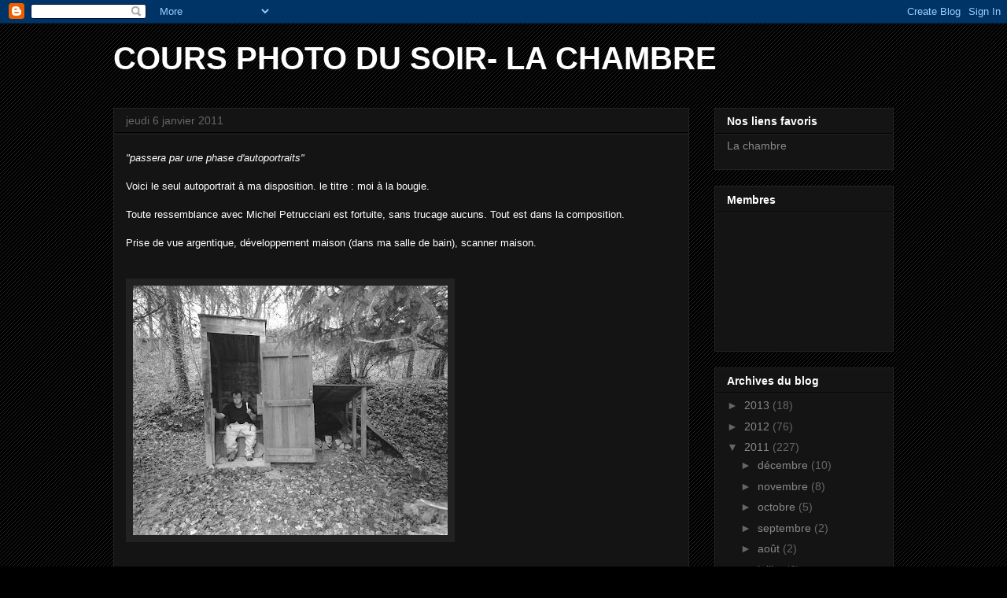

--- FILE ---
content_type: text/html; charset=UTF-8
request_url: http://cours.la-chambre.org/2011/01/passera-par-une-phase-dautoportraits.html
body_size: 16346
content:
<!DOCTYPE html>
<html class='v2' dir='ltr' xmlns='http://www.w3.org/1999/xhtml' xmlns:b='http://www.google.com/2005/gml/b' xmlns:data='http://www.google.com/2005/gml/data' xmlns:expr='http://www.google.com/2005/gml/expr'>
<head>
<link href='https://www.blogger.com/static/v1/widgets/335934321-css_bundle_v2.css' rel='stylesheet' type='text/css'/>
<meta content='IE=EmulateIE7' http-equiv='X-UA-Compatible'/>
<meta content='width=1100' name='viewport'/>
<meta content='text/html; charset=UTF-8' http-equiv='Content-Type'/>
<meta content='blogger' name='generator'/>
<link href='http://cours.la-chambre.org/favicon.ico' rel='icon' type='image/x-icon'/>
<link href='http://cours.la-chambre.org/2011/01/passera-par-une-phase-dautoportraits.html' rel='canonical'/>
<link rel="alternate" type="application/atom+xml" title="COURS PHOTO DU SOIR- LA CHAMBRE - Atom" href="http://cours.la-chambre.org/feeds/posts/default" />
<link rel="alternate" type="application/rss+xml" title="COURS PHOTO DU SOIR- LA CHAMBRE - RSS" href="http://cours.la-chambre.org/feeds/posts/default?alt=rss" />
<link rel="service.post" type="application/atom+xml" title="COURS PHOTO DU SOIR- LA CHAMBRE - Atom" href="https://www.blogger.com/feeds/4731173688872207075/posts/default" />

<link rel="alternate" type="application/atom+xml" title="COURS PHOTO DU SOIR- LA CHAMBRE - Atom" href="http://cours.la-chambre.org/feeds/4095005197792822410/comments/default" />
<!--Can't find substitution for tag [blog.ieCssRetrofitLinks]-->
<link href='https://blogger.googleusercontent.com/img/b/R29vZ2xl/AVvXsEhgPcGOGp4Rkid6Pszxq2ajmWYMZnlOpgQhlYprV1DxDrEh1ORpRd7OBtPza-c8gPmG06yf3LQs7KMDWHr1isERyNn5oOiPlT3PGfVKio_gGrk28clUvR0QDmpDYR-8NaZR5efeS0mPDMw/s400/autoportrait+%25C3%25A0+la+bougie.jpg' rel='image_src'/>
<meta content='http://cours.la-chambre.org/2011/01/passera-par-une-phase-dautoportraits.html' property='og:url'/>
<meta content='COURS PHOTO DU SOIR- LA CHAMBRE' property='og:title'/>
<meta content='&quot;passera par une phase d&#39;autoportraits&quot; Voici le seul autoportrait à ma disposition. le titre : moi à la bougie. Toute ressemblance avec Mic...' property='og:description'/>
<meta content='https://blogger.googleusercontent.com/img/b/R29vZ2xl/AVvXsEhgPcGOGp4Rkid6Pszxq2ajmWYMZnlOpgQhlYprV1DxDrEh1ORpRd7OBtPza-c8gPmG06yf3LQs7KMDWHr1isERyNn5oOiPlT3PGfVKio_gGrk28clUvR0QDmpDYR-8NaZR5efeS0mPDMw/w1200-h630-p-k-no-nu/autoportrait+%25C3%25A0+la+bougie.jpg' property='og:image'/>
<title>COURS PHOTO DU SOIR- LA CHAMBRE</title>
<style id='page-skin-1' type='text/css'><!--
/*
-----------------------------------------------
Blogger Template Style
Name:     Awesome Inc.
Designer: Tina Chen
URL:      tinachen.org
----------------------------------------------- */
/* Content
----------------------------------------------- */
body {
font: normal normal 13px 'Trebuchet MS', Trebuchet, sans-serif;;
color: #ffffff;
background: #000000 url(http://www.blogblog.com/1kt/awesomeinc/body_background_dark.png) repeat scroll top left;
}
html body .content-outer {
min-width: 0;
max-width: 100%;
width: 100%;
}
a:link {
text-decoration: none;
color: #888888;
}
a:visited {
text-decoration: none;
color: #444444;
}
a:hover {
text-decoration: underline;
color: #cccccc;
}
.body-fauxcolumn-outer .cap-top {
position: absolute;
z-index: 1;
height: 276px;
width: 100%;
background: transparent none repeat-x scroll top left;
_background-image: none;
}
/* Columns
----------------------------------------------- */
.content-inner {
padding: 0;
}
.header-inner .section {
margin: 0 16px;
}
.tabs-inner .section {
margin: 0 16px;
}
.main-inner {
padding-top: 30px;
}
.main-inner .column-center-inner,
.main-inner .column-left-inner,
.main-inner .column-right-inner {
padding: 0 5px;
}
*+html body .main-inner .column-center-inner {
margin-top: -30px;
}
#layout .main-inner .column-center-inner {
margin-top: 0;
}
/* Header
----------------------------------------------- */
.header-outer {
margin: 0 0 0 0;
background: transparent none repeat scroll 0 0;
}
.Header h1 {
font: normal bold 40px 'Trebuchet MS', Trebuchet, sans-serif;;
color: #ffffff;
text-shadow: 0 0 -1px #000000;
}
.Header h1 a {
color: #ffffff;
}
.Header .description {
font: normal normal 14px Arial, Tahoma, Helvetica, FreeSans, sans-serif;
color: #ffffff;
}
.header-inner .Header .titlewrapper,
.header-inner .Header .descriptionwrapper {
padding-left: 0;
padding-right: 0;
margin-bottom: 0;
}
.header-inner .Header .titlewrapper {
padding-top: 22px;
}
/* Tabs
----------------------------------------------- */
.tabs-outer {
overflow: hidden;
position: relative;
background: #141414 none repeat scroll 0 0;
}
#layout .tabs-outer {
overflow: visible;
}
.tabs-cap-top, .tabs-cap-bottom {
position: absolute;
width: 100%;
border-top: 1px solid #222222;
}
.tabs-cap-bottom {
bottom: 0;
}
.tabs-inner .widget li a {
display: inline-block;
margin: 0;
padding: .6em 1.5em;
font: normal bold 14px Arial, Tahoma, Helvetica, FreeSans, sans-serif;
color: #ffffff;
border-top: 1px solid #222222;
border-bottom: 1px solid #222222;
border-left: 1px solid #222222;
height: 16px;
line-height: 16px;
}
.tabs-inner .widget li:last-child a {
border-right: 1px solid #222222;
}
.tabs-inner .widget li.selected a, .tabs-inner .widget li a:hover {
background: #444444 none repeat-x scroll 0 -100px;
color: #ffffff;
}
/* Headings
----------------------------------------------- */
h2 {
font: normal bold 14px Arial, Tahoma, Helvetica, FreeSans, sans-serif;
color: #ffffff;
}
/* Widgets
----------------------------------------------- */
.main-inner .section {
margin: 0 27px;
padding: 0;
}
.main-inner .column-left-outer,
.main-inner .column-right-outer {
margin-top: 0;
}
#layout .main-inner .column-left-outer,
#layout .main-inner .column-right-outer {
margin-top: 0;
}
.main-inner .column-left-inner,
.main-inner .column-right-inner {
background: transparent none repeat 0 0;
-moz-box-shadow: 0 0 0 rgba(0, 0, 0, .2);
-webkit-box-shadow: 0 0 0 rgba(0, 0, 0, .2);
-goog-ms-box-shadow: 0 0 0 rgba(0, 0, 0, .2);
box-shadow: 0 0 0 rgba(0, 0, 0, .2);
-moz-border-radius: 0;
-webkit-border-radius: 0;
-goog-ms-border-radius: 0;
border-radius: 0;
}
#layout .main-inner .column-left-inner,
#layout .main-inner .column-right-inner {
margin-top: 0;
}
.sidebar .widget {
font: normal normal 14px Arial, Tahoma, Helvetica, FreeSans, sans-serif;
color: #ffffff;
}
.sidebar .widget a:link {
color: #888888;
}
.sidebar .widget a:visited {
color: #444444;
}
.sidebar .widget a:hover {
color: #cccccc;
}
.sidebar .widget h2 {
text-shadow: 0 0 -1px #000000;
}
.main-inner .widget {
background-color: #141414;
border: 1px solid #222222;
padding: 0 15px 15px;
margin: 20px -16px;
-moz-box-shadow: 0 0 0 rgba(0, 0, 0, .2);
-webkit-box-shadow: 0 0 0 rgba(0, 0, 0, .2);
-goog-ms-box-shadow: 0 0 0 rgba(0, 0, 0, .2);
box-shadow: 0 0 0 rgba(0, 0, 0, .2);
-moz-border-radius: 0;
-webkit-border-radius: 0;
-goog-ms-border-radius: 0;
border-radius: 0;
}
.main-inner .widget h2 {
margin: 0 -15px;
padding: .6em 15px .5em;
border-bottom: 1px solid #000000;
}
.footer-inner .widget h2 {
padding: 0 0 .4em;
border-bottom: 1px solid #000000;
}
.main-inner .widget h2 + div, .footer-inner .widget h2 + div {
border-top: 1px solid #222222;
padding-top: 8px;
}
.main-inner .widget .widget-content {
margin: 0 -15px;
padding: 7px 15px 0;
}
.main-inner .widget ul, .main-inner .widget #ArchiveList ul.flat {
margin: -8px -15px 0;
padding: 0;
list-style: none;
}
.main-inner .widget #ArchiveList {
margin: -8px 0 0;
}
.main-inner .widget ul li, .main-inner .widget #ArchiveList ul.flat li {
padding: .5em 15px;
text-indent: 0;
color: #666666;
border-top: 1px solid #222222;
border-bottom: 1px solid #000000;
}
.main-inner .widget #ArchiveList ul li {
padding-top: .25em;
padding-bottom: .25em;
}
.main-inner .widget ul li:first-child, .main-inner .widget #ArchiveList ul.flat li:first-child {
border-top: none;
}
.main-inner .widget ul li:last-child, .main-inner .widget #ArchiveList ul.flat li:last-child {
border-bottom: none;
}
.post-body {
position: relative;
}
.main-inner .widget .post-body ul {
padding: 0 2.5em;
margin: .5em 0;
list-style: disc;
}
.main-inner .widget .post-body ul li {
padding: 0.25em 0;
margin-bottom: .25em;
color: #ffffff;
border: none;
}
.footer-inner .widget ul {
padding: 0;
list-style: none;
}
.widget .zippy {
color: #666666;
}
/* Posts
----------------------------------------------- */
body .main-inner .Blog {
padding: 0;
margin-bottom: 1em;
background-color: transparent;
border: none;
-moz-box-shadow: 0 0 0 rgba(0, 0, 0, 0);
-webkit-box-shadow: 0 0 0 rgba(0, 0, 0, 0);
-goog-ms-box-shadow: 0 0 0 rgba(0, 0, 0, 0);
box-shadow: 0 0 0 rgba(0, 0, 0, 0);
}
.main-inner .section:last-child .Blog:last-child {
padding: 0;
margin-bottom: 1em;
}
.main-inner .widget h2.date-header {
margin: 0 -15px 1px;
padding: 0 0 0 0;
font: normal normal 14px Arial, Tahoma, Helvetica, FreeSans, sans-serif;
color: #666666;
background: transparent none no-repeat scroll top left;
border-top: 0 solid #222222;
border-bottom: 1px solid #000000;
-moz-border-radius-topleft: 0;
-moz-border-radius-topright: 0;
-webkit-border-top-left-radius: 0;
-webkit-border-top-right-radius: 0;
border-top-left-radius: 0;
border-top-right-radius: 0;
position: static;
bottom: 100%;
right: 15px;
text-shadow: 0 0 -1px #000000;
}
.main-inner .widget h2.date-header span {
font: normal normal 14px Arial, Tahoma, Helvetica, FreeSans, sans-serif;
display: block;
padding: .5em 15px;
border-left: 0 solid #222222;
border-right: 0 solid #222222;
}
.date-outer {
position: relative;
margin: 30px 0 20px;
padding: 0 15px;
background-color: #141414;
border: 1px solid #222222;
-moz-box-shadow: 0 0 0 rgba(0, 0, 0, .2);
-webkit-box-shadow: 0 0 0 rgba(0, 0, 0, .2);
-goog-ms-box-shadow: 0 0 0 rgba(0, 0, 0, .2);
box-shadow: 0 0 0 rgba(0, 0, 0, .2);
-moz-border-radius: 0;
-webkit-border-radius: 0;
-goog-ms-border-radius: 0;
border-radius: 0;
}
.date-outer:first-child {
margin-top: 0;
}
.date-outer:last-child {
margin-bottom: 20px;
-moz-border-radius-bottomleft: 0;
-moz-border-radius-bottomright: 0;
-webkit-border-bottom-left-radius: 0;
-webkit-border-bottom-right-radius: 0;
-goog-ms-border-bottom-left-radius: 0;
-goog-ms-border-bottom-right-radius: 0;
border-bottom-left-radius: 0;
border-bottom-right-radius: 0;
}
.date-posts {
margin: 0 -15px;
padding: 0 15px;
clear: both;
}
.post-outer, .inline-ad {
border-top: 1px solid #222222;
margin: 0 -15px;
padding: 15px 15px;
}
.post-outer {
padding-bottom: 10px;
}
.post-outer:first-child {
padding-top: 0;
border-top: none;
}
.post-outer:last-child, .inline-ad:last-child {
border-bottom: none;
}
.post-body {
position: relative;
}
.post-body img {
padding: 8px;
background: #222222;
border: 1px solid transparent;
-moz-box-shadow: 0 0 0 rgba(0, 0, 0, .2);
-webkit-box-shadow: 0 0 0 rgba(0, 0, 0, .2);
box-shadow: 0 0 0 rgba(0, 0, 0, .2);
-moz-border-radius: 0;
-webkit-border-radius: 0;
border-radius: 0;
}
h3.post-title, h4 {
font: normal bold 22px Arial, Tahoma, Helvetica, FreeSans, sans-serif;
color: #ffffff;
}
h3.post-title a {
font: normal bold 22px Arial, Tahoma, Helvetica, FreeSans, sans-serif;
color: #ffffff;
}
h3.post-title a:hover {
color: #cccccc;
text-decoration: underline;
}
.post-header {
margin: 0 0 1em;
}
.post-body {
line-height: 1.4;
}
.post-outer h2 {
color: #ffffff;
}
.post-footer {
margin: 1.5em 0 0;
}
#blog-pager {
padding: 15px;
font-size: 120%;
background-color: #141414;
border: 1px solid #222222;
-moz-box-shadow: 0 0 0 rgba(0, 0, 0, .2);
-webkit-box-shadow: 0 0 0 rgba(0, 0, 0, .2);
-goog-ms-box-shadow: 0 0 0 rgba(0, 0, 0, .2);
box-shadow: 0 0 0 rgba(0, 0, 0, .2);
-moz-border-radius: 0;
-webkit-border-radius: 0;
-goog-ms-border-radius: 0;
border-radius: 0;
-moz-border-radius-topleft: 0;
-moz-border-radius-topright: 0;
-webkit-border-top-left-radius: 0;
-webkit-border-top-right-radius: 0;
-goog-ms-border-top-left-radius: 0;
-goog-ms-border-top-right-radius: 0;
border-top-left-radius: 0;
border-top-right-radius-topright: 0;
margin-top: 1em;
}
.blog-feeds, .post-feeds {
margin: 1em 0;
text-align: center;
color: #ffffff;
}
.blog-feeds a, .post-feeds a {
color: #888888;
}
.blog-feeds a:visited, .post-feeds a:visited {
color: #444444;
}
.blog-feeds a:hover, .post-feeds a:hover {
color: #cccccc;
}
.post-outer .comments {
margin-top: 2em;
}
/* Comments
----------------------------------------------- */
.comments .comments-content .icon.blog-author {
background-repeat: no-repeat;
background-image: url([data-uri]);
}
.comments .comments-content .loadmore a {
border-top: 1px solid #222222;
border-bottom: 1px solid #222222;
}
.comments .continue {
border-top: 2px solid #222222;
}
/* Footer
----------------------------------------------- */
.footer-outer {
margin: -0 0 -1px;
padding: 0 0 0;
color: #ffffff;
overflow: hidden;
}
.footer-fauxborder-left {
border-top: 1px solid #222222;
background: #141414 none repeat scroll 0 0;
-moz-box-shadow: 0 0 0 rgba(0, 0, 0, .2);
-webkit-box-shadow: 0 0 0 rgba(0, 0, 0, .2);
-goog-ms-box-shadow: 0 0 0 rgba(0, 0, 0, .2);
box-shadow: 0 0 0 rgba(0, 0, 0, .2);
margin: 0 -0;
}
/* Mobile
----------------------------------------------- */
body.mobile {
background-size: auto;
}
.mobile .body-fauxcolumn-outer {
background: transparent none repeat scroll top left;
}
*+html body.mobile .main-inner .column-center-inner {
margin-top: 0;
}
.mobile .main-inner .widget {
padding: 0 0 15px;
}
.mobile .main-inner .widget h2 + div,
.mobile .footer-inner .widget h2 + div {
border-top: none;
padding-top: 0;
}
.mobile .footer-inner .widget h2 {
padding: 0.5em 0;
border-bottom: none;
}
.mobile .main-inner .widget .widget-content {
margin: 0;
padding: 7px 0 0;
}
.mobile .main-inner .widget ul,
.mobile .main-inner .widget #ArchiveList ul.flat {
margin: 0 -15px 0;
}
.mobile .main-inner .widget h2.date-header {
right: 0;
}
.mobile .date-header span {
padding: 0.4em 0;
}
.mobile .date-outer:first-child {
margin-bottom: 0;
border: 1px solid #222222;
-moz-border-radius-topleft: 0;
-moz-border-radius-topright: 0;
-webkit-border-top-left-radius: 0;
-webkit-border-top-right-radius: 0;
-goog-ms-border-top-left-radius: 0;
-goog-ms-border-top-right-radius: 0;
border-top-left-radius: 0;
border-top-right-radius: 0;
}
.mobile .date-outer {
border-color: #222222;
border-width: 0 1px 1px;
}
.mobile .date-outer:last-child {
margin-bottom: 0;
}
.mobile .main-inner {
padding: 0;
}
.mobile .header-inner .section {
margin: 0;
}
.mobile .post-outer, .mobile .inline-ad {
padding: 5px 0;
}
.mobile .tabs-inner .section {
margin: 0 10px;
}
.mobile .main-inner .widget h2 {
margin: 0;
padding: 0;
}
.mobile .main-inner .widget h2.date-header span {
padding: 0;
}
.mobile .main-inner .widget .widget-content {
margin: 0;
padding: 7px 0 0;
}
.mobile #blog-pager {
border: 1px solid transparent;
background: #141414 none repeat scroll 0 0;
}
.mobile .main-inner .column-left-inner,
.mobile .main-inner .column-right-inner {
background: transparent none repeat 0 0;
-moz-box-shadow: none;
-webkit-box-shadow: none;
-goog-ms-box-shadow: none;
box-shadow: none;
}
.mobile .date-posts {
margin: 0;
padding: 0;
}
.mobile .footer-fauxborder-left {
margin: 0;
border-top: inherit;
}
.mobile .main-inner .section:last-child .Blog:last-child {
margin-bottom: 0;
}
.mobile-index-contents {
color: #ffffff;
}
.mobile .mobile-link-button {
background: #888888 none repeat scroll 0 0;
}
.mobile-link-button a:link, .mobile-link-button a:visited {
color: #ffffff;
}
.mobile .tabs-inner .PageList .widget-content {
background: transparent;
border-top: 1px solid;
border-color: #222222;
color: #ffffff;
}
.mobile .tabs-inner .PageList .widget-content .pagelist-arrow {
border-left: 1px solid #222222;
}

--></style>
<style id='template-skin-1' type='text/css'><!--
body {
min-width: 1024px;
}
.content-outer, .content-fauxcolumn-outer, .region-inner {
min-width: 1024px;
max-width: 1024px;
_width: 1024px;
}
.main-inner .columns {
padding-left: 0px;
padding-right: 260px;
}
.main-inner .fauxcolumn-center-outer {
left: 0px;
right: 260px;
/* IE6 does not respect left and right together */
_width: expression(this.parentNode.offsetWidth -
parseInt("0px") -
parseInt("260px") + 'px');
}
.main-inner .fauxcolumn-left-outer {
width: 0px;
}
.main-inner .fauxcolumn-right-outer {
width: 260px;
}
.main-inner .column-left-outer {
width: 0px;
right: 100%;
margin-left: -0px;
}
.main-inner .column-right-outer {
width: 260px;
margin-right: -260px;
}
#layout {
min-width: 0;
}
#layout .content-outer {
min-width: 0;
width: 800px;
}
#layout .region-inner {
min-width: 0;
width: auto;
}
--></style>
<link href='https://www.blogger.com/dyn-css/authorization.css?targetBlogID=4731173688872207075&amp;zx=121920f4-9cd8-4857-9ebb-68adf27c5760' media='none' onload='if(media!=&#39;all&#39;)media=&#39;all&#39;' rel='stylesheet'/><noscript><link href='https://www.blogger.com/dyn-css/authorization.css?targetBlogID=4731173688872207075&amp;zx=121920f4-9cd8-4857-9ebb-68adf27c5760' rel='stylesheet'/></noscript>
<meta name='google-adsense-platform-account' content='ca-host-pub-1556223355139109'/>
<meta name='google-adsense-platform-domain' content='blogspot.com'/>

</head>
<body class='loading variant-dark'>
<div class='navbar section' id='navbar'><div class='widget Navbar' data-version='1' id='Navbar1'><script type="text/javascript">
    function setAttributeOnload(object, attribute, val) {
      if(window.addEventListener) {
        window.addEventListener('load',
          function(){ object[attribute] = val; }, false);
      } else {
        window.attachEvent('onload', function(){ object[attribute] = val; });
      }
    }
  </script>
<div id="navbar-iframe-container"></div>
<script type="text/javascript" src="https://apis.google.com/js/platform.js"></script>
<script type="text/javascript">
      gapi.load("gapi.iframes:gapi.iframes.style.bubble", function() {
        if (gapi.iframes && gapi.iframes.getContext) {
          gapi.iframes.getContext().openChild({
              url: 'https://www.blogger.com/navbar/4731173688872207075?po\x3d4095005197792822410\x26origin\x3dhttp://cours.la-chambre.org',
              where: document.getElementById("navbar-iframe-container"),
              id: "navbar-iframe"
          });
        }
      });
    </script><script type="text/javascript">
(function() {
var script = document.createElement('script');
script.type = 'text/javascript';
script.src = '//pagead2.googlesyndication.com/pagead/js/google_top_exp.js';
var head = document.getElementsByTagName('head')[0];
if (head) {
head.appendChild(script);
}})();
</script>
</div></div>
<div class='body-fauxcolumns'>
<div class='fauxcolumn-outer body-fauxcolumn-outer'>
<div class='cap-top'>
<div class='cap-left'></div>
<div class='cap-right'></div>
</div>
<div class='fauxborder-left'>
<div class='fauxborder-right'></div>
<div class='fauxcolumn-inner'>
</div>
</div>
<div class='cap-bottom'>
<div class='cap-left'></div>
<div class='cap-right'></div>
</div>
</div>
</div>
<div class='content'>
<div class='content-fauxcolumns'>
<div class='fauxcolumn-outer content-fauxcolumn-outer'>
<div class='cap-top'>
<div class='cap-left'></div>
<div class='cap-right'></div>
</div>
<div class='fauxborder-left'>
<div class='fauxborder-right'></div>
<div class='fauxcolumn-inner'>
</div>
</div>
<div class='cap-bottom'>
<div class='cap-left'></div>
<div class='cap-right'></div>
</div>
</div>
</div>
<div class='content-outer'>
<div class='content-cap-top cap-top'>
<div class='cap-left'></div>
<div class='cap-right'></div>
</div>
<div class='fauxborder-left content-fauxborder-left'>
<div class='fauxborder-right content-fauxborder-right'></div>
<div class='content-inner'>
<header>
<div class='header-outer'>
<div class='header-cap-top cap-top'>
<div class='cap-left'></div>
<div class='cap-right'></div>
</div>
<div class='fauxborder-left header-fauxborder-left'>
<div class='fauxborder-right header-fauxborder-right'></div>
<div class='region-inner header-inner'>
<div class='header section' id='header'><div class='widget Header' data-version='1' id='Header1'>
<div id='header-inner'>
<div class='titlewrapper'>
<h1 class='title'>
<a href='http://cours.la-chambre.org/'>
COURS PHOTO DU SOIR- LA CHAMBRE
</a>
</h1>
</div>
<div class='descriptionwrapper'>
<p class='description'><span>
</span></p>
</div>
</div>
</div></div>
</div>
</div>
<div class='header-cap-bottom cap-bottom'>
<div class='cap-left'></div>
<div class='cap-right'></div>
</div>
</div>
</header>
<div class='tabs-outer'>
<div class='tabs-cap-top cap-top'>
<div class='cap-left'></div>
<div class='cap-right'></div>
</div>
<div class='fauxborder-left tabs-fauxborder-left'>
<div class='fauxborder-right tabs-fauxborder-right'></div>
<div class='region-inner tabs-inner'>
<div class='tabs no-items section' id='crosscol'></div>
<div class='tabs no-items section' id='crosscol-overflow'></div>
</div>
</div>
<div class='tabs-cap-bottom cap-bottom'>
<div class='cap-left'></div>
<div class='cap-right'></div>
</div>
</div>
<div class='main-outer'>
<div class='main-cap-top cap-top'>
<div class='cap-left'></div>
<div class='cap-right'></div>
</div>
<div class='fauxborder-left main-fauxborder-left'>
<div class='fauxborder-right main-fauxborder-right'></div>
<div class='region-inner main-inner'>
<div class='columns fauxcolumns'>
<div class='fauxcolumn-outer fauxcolumn-center-outer'>
<div class='cap-top'>
<div class='cap-left'></div>
<div class='cap-right'></div>
</div>
<div class='fauxborder-left'>
<div class='fauxborder-right'></div>
<div class='fauxcolumn-inner'>
</div>
</div>
<div class='cap-bottom'>
<div class='cap-left'></div>
<div class='cap-right'></div>
</div>
</div>
<div class='fauxcolumn-outer fauxcolumn-left-outer'>
<div class='cap-top'>
<div class='cap-left'></div>
<div class='cap-right'></div>
</div>
<div class='fauxborder-left'>
<div class='fauxborder-right'></div>
<div class='fauxcolumn-inner'>
</div>
</div>
<div class='cap-bottom'>
<div class='cap-left'></div>
<div class='cap-right'></div>
</div>
</div>
<div class='fauxcolumn-outer fauxcolumn-right-outer'>
<div class='cap-top'>
<div class='cap-left'></div>
<div class='cap-right'></div>
</div>
<div class='fauxborder-left'>
<div class='fauxborder-right'></div>
<div class='fauxcolumn-inner'>
</div>
</div>
<div class='cap-bottom'>
<div class='cap-left'></div>
<div class='cap-right'></div>
</div>
</div>
<!-- corrects IE6 width calculation -->
<div class='columns-inner'>
<div class='column-center-outer'>
<div class='column-center-inner'>
<div class='main section' id='main'><div class='widget Blog' data-version='1' id='Blog1'>
<div class='blog-posts hfeed'>

          <div class="date-outer">
        
<h2 class='date-header'><span>jeudi 6 janvier 2011</span></h2>

          <div class="date-posts">
        
<div class='post-outer'>
<div class='post hentry'>
<a name='4095005197792822410'></a>
<div class='post-header'>
<div class='post-header-line-1'></div>
</div>
<div class='post-body entry-content' id='post-body-4095005197792822410'>
<div><i>"passera par une phase d'autoportraits"</i></div><div><i><br /></i></div><div>Voici le seul autoportrait à ma disposition. le titre : moi à la bougie.</div><div><br /></div><div>Toute ressemblance avec Michel Petrucciani est fortuite, sans trucage aucuns. Tout est dans la composition.</div><div><br /></div><div>Prise de vue argentique, développement maison (dans ma salle de bain), scanner maison.</div><div><br /></div><div><br /></div><a href="https://blogger.googleusercontent.com/img/b/R29vZ2xl/AVvXsEhgPcGOGp4Rkid6Pszxq2ajmWYMZnlOpgQhlYprV1DxDrEh1ORpRd7OBtPza-c8gPmG06yf3LQs7KMDWHr1isERyNn5oOiPlT3PGfVKio_gGrk28clUvR0QDmpDYR-8NaZR5efeS0mPDMw/s1600/autoportrait+%25C3%25A0+la+bougie.jpg" onblur="try {parent.deselectBloggerImageGracefully();} catch(e) {}"><img alt="" border="0" id="BLOGGER_PHOTO_ID_5559160882555834690" src="https://blogger.googleusercontent.com/img/b/R29vZ2xl/AVvXsEhgPcGOGp4Rkid6Pszxq2ajmWYMZnlOpgQhlYprV1DxDrEh1ORpRd7OBtPza-c8gPmG06yf3LQs7KMDWHr1isERyNn5oOiPlT3PGfVKio_gGrk28clUvR0QDmpDYR-8NaZR5efeS0mPDMw/s400/autoportrait+%25C3%25A0+la+bougie.jpg" style="cursor:pointer; cursor:hand;width: 400px; height: 317px;" /></a><br /><div><br /></div><div><br /></div><div><br /></div>
<div style='clear: both;'></div>
</div>
<div class='post-footer'>
<div class='post-footer-line post-footer-line-1'><span class='post-author vcard'>
Publié par
<span class='fn'>philippe90300</span>
</span>
<span class='post-timestamp'>
à
<a class='timestamp-link' href='http://cours.la-chambre.org/2011/01/passera-par-une-phase-dautoportraits.html' rel='bookmark' title='permanent link'><abbr class='published' title='2011-01-06T20:42:00+01:00'>20:42</abbr></a>
</span>
<span class='post-comment-link'>
</span>
<span class='post-icons'>
<span class='item-control blog-admin pid-2023774170'>
<a href='https://www.blogger.com/post-edit.g?blogID=4731173688872207075&postID=4095005197792822410&from=pencil' title='Modifier l&#39;article'>
<img alt='' class='icon-action' height='18' src='https://resources.blogblog.com/img/icon18_edit_allbkg.gif' width='18'/>
</a>
</span>
</span>
<div class='post-share-buttons goog-inline-block'>
<a class='goog-inline-block share-button sb-email' href='https://www.blogger.com/share-post.g?blogID=4731173688872207075&postID=4095005197792822410&target=email' target='_blank' title='Envoyer par e-mail'><span class='share-button-link-text'>Envoyer par e-mail</span></a><a class='goog-inline-block share-button sb-blog' href='https://www.blogger.com/share-post.g?blogID=4731173688872207075&postID=4095005197792822410&target=blog' onclick='window.open(this.href, "_blank", "height=270,width=475"); return false;' target='_blank' title='BlogThis!'><span class='share-button-link-text'>BlogThis!</span></a><a class='goog-inline-block share-button sb-twitter' href='https://www.blogger.com/share-post.g?blogID=4731173688872207075&postID=4095005197792822410&target=twitter' target='_blank' title='Partager sur X'><span class='share-button-link-text'>Partager sur X</span></a><a class='goog-inline-block share-button sb-facebook' href='https://www.blogger.com/share-post.g?blogID=4731173688872207075&postID=4095005197792822410&target=facebook' onclick='window.open(this.href, "_blank", "height=430,width=640"); return false;' target='_blank' title='Partager sur Facebook'><span class='share-button-link-text'>Partager sur Facebook</span></a><a class='goog-inline-block share-button sb-pinterest' href='https://www.blogger.com/share-post.g?blogID=4731173688872207075&postID=4095005197792822410&target=pinterest' target='_blank' title='Partager sur Pinterest'><span class='share-button-link-text'>Partager sur Pinterest</span></a>
</div>
</div>
<div class='post-footer-line post-footer-line-2'><span class='post-labels'>
</span>
</div>
<div class='post-footer-line post-footer-line-3'><span class='post-location'>
</span>
</div>
</div>
</div>
<div class='comments' id='comments'>
<a name='comments'></a>
<h4>3&#160;commentaires:</h4>
<div class='comments-content'>
<script async='async' src='' type='text/javascript'></script>
<script type='text/javascript'>
    (function() {
      var items = null;
      var msgs = null;
      var config = {};

// <![CDATA[
      var cursor = null;
      if (items && items.length > 0) {
        cursor = parseInt(items[items.length - 1].timestamp) + 1;
      }

      var bodyFromEntry = function(entry) {
        var text = (entry &&
                    ((entry.content && entry.content.$t) ||
                     (entry.summary && entry.summary.$t))) ||
            '';
        if (entry && entry.gd$extendedProperty) {
          for (var k in entry.gd$extendedProperty) {
            if (entry.gd$extendedProperty[k].name == 'blogger.contentRemoved') {
              return '<span class="deleted-comment">' + text + '</span>';
            }
          }
        }
        return text;
      }

      var parse = function(data) {
        cursor = null;
        var comments = [];
        if (data && data.feed && data.feed.entry) {
          for (var i = 0, entry; entry = data.feed.entry[i]; i++) {
            var comment = {};
            // comment ID, parsed out of the original id format
            var id = /blog-(\d+).post-(\d+)/.exec(entry.id.$t);
            comment.id = id ? id[2] : null;
            comment.body = bodyFromEntry(entry);
            comment.timestamp = Date.parse(entry.published.$t) + '';
            if (entry.author && entry.author.constructor === Array) {
              var auth = entry.author[0];
              if (auth) {
                comment.author = {
                  name: (auth.name ? auth.name.$t : undefined),
                  profileUrl: (auth.uri ? auth.uri.$t : undefined),
                  avatarUrl: (auth.gd$image ? auth.gd$image.src : undefined)
                };
              }
            }
            if (entry.link) {
              if (entry.link[2]) {
                comment.link = comment.permalink = entry.link[2].href;
              }
              if (entry.link[3]) {
                var pid = /.*comments\/default\/(\d+)\?.*/.exec(entry.link[3].href);
                if (pid && pid[1]) {
                  comment.parentId = pid[1];
                }
              }
            }
            comment.deleteclass = 'item-control blog-admin';
            if (entry.gd$extendedProperty) {
              for (var k in entry.gd$extendedProperty) {
                if (entry.gd$extendedProperty[k].name == 'blogger.itemClass') {
                  comment.deleteclass += ' ' + entry.gd$extendedProperty[k].value;
                } else if (entry.gd$extendedProperty[k].name == 'blogger.displayTime') {
                  comment.displayTime = entry.gd$extendedProperty[k].value;
                }
              }
            }
            comments.push(comment);
          }
        }
        return comments;
      };

      var paginator = function(callback) {
        if (hasMore()) {
          var url = config.feed + '?alt=json&v=2&orderby=published&reverse=false&max-results=50';
          if (cursor) {
            url += '&published-min=' + new Date(cursor).toISOString();
          }
          window.bloggercomments = function(data) {
            var parsed = parse(data);
            cursor = parsed.length < 50 ? null
                : parseInt(parsed[parsed.length - 1].timestamp) + 1
            callback(parsed);
            window.bloggercomments = null;
          }
          url += '&callback=bloggercomments';
          var script = document.createElement('script');
          script.type = 'text/javascript';
          script.src = url;
          document.getElementsByTagName('head')[0].appendChild(script);
        }
      };
      var hasMore = function() {
        return !!cursor;
      };
      var getMeta = function(key, comment) {
        if ('iswriter' == key) {
          var matches = !!comment.author
              && comment.author.name == config.authorName
              && comment.author.profileUrl == config.authorUrl;
          return matches ? 'true' : '';
        } else if ('deletelink' == key) {
          return config.baseUri + '/comment/delete/'
               + config.blogId + '/' + comment.id;
        } else if ('deleteclass' == key) {
          return comment.deleteclass;
        }
        return '';
      };

      var replybox = null;
      var replyUrlParts = null;
      var replyParent = undefined;

      var onReply = function(commentId, domId) {
        if (replybox == null) {
          // lazily cache replybox, and adjust to suit this style:
          replybox = document.getElementById('comment-editor');
          if (replybox != null) {
            replybox.height = '250px';
            replybox.style.display = 'block';
            replyUrlParts = replybox.src.split('#');
          }
        }
        if (replybox && (commentId !== replyParent)) {
          replybox.src = '';
          document.getElementById(domId).insertBefore(replybox, null);
          replybox.src = replyUrlParts[0]
              + (commentId ? '&parentID=' + commentId : '')
              + '#' + replyUrlParts[1];
          replyParent = commentId;
        }
      };

      var hash = (window.location.hash || '#').substring(1);
      var startThread, targetComment;
      if (/^comment-form_/.test(hash)) {
        startThread = hash.substring('comment-form_'.length);
      } else if (/^c[0-9]+$/.test(hash)) {
        targetComment = hash.substring(1);
      }

      // Configure commenting API:
      var configJso = {
        'maxDepth': config.maxThreadDepth
      };
      var provider = {
        'id': config.postId,
        'data': items,
        'loadNext': paginator,
        'hasMore': hasMore,
        'getMeta': getMeta,
        'onReply': onReply,
        'rendered': true,
        'initComment': targetComment,
        'initReplyThread': startThread,
        'config': configJso,
        'messages': msgs
      };

      var render = function() {
        if (window.goog && window.goog.comments) {
          var holder = document.getElementById('comment-holder');
          window.goog.comments.render(holder, provider);
        }
      };

      // render now, or queue to render when library loads:
      if (window.goog && window.goog.comments) {
        render();
      } else {
        window.goog = window.goog || {};
        window.goog.comments = window.goog.comments || {};
        window.goog.comments.loadQueue = window.goog.comments.loadQueue || [];
        window.goog.comments.loadQueue.push(render);
      }
    })();
// ]]>
  </script>
<div id='comment-holder'>
<div class="comment-thread toplevel-thread"><ol id="top-ra"><li class="comment" id="c6878654081122783881"><div class="avatar-image-container"><img src="//www.blogger.com/img/blogger_logo_round_35.png" alt=""/></div><div class="comment-block"><div class="comment-header"><cite class="user"><a href="https://www.blogger.com/profile/10773187822631227269" rel="nofollow">alix</a></cite><span class="icon user "></span><span class="datetime secondary-text"><a rel="nofollow" href="http://cours.la-chambre.org/2011/01/passera-par-une-phase-dautoportraits.html?showComment=1294484587635#c6878654081122783881">8 janvier 2011 à 12:03</a></span></div><p class="comment-content">vous avez osé!;-)</p><span class="comment-actions secondary-text"><a class="comment-reply" target="_self" data-comment-id="6878654081122783881">Répondre</a><span class="item-control blog-admin blog-admin pid-1838226824"><a target="_self" href="https://www.blogger.com/comment/delete/4731173688872207075/6878654081122783881">Supprimer</a></span></span></div><div class="comment-replies"><div id="c6878654081122783881-rt" class="comment-thread inline-thread hidden"><span class="thread-toggle thread-expanded"><span class="thread-arrow"></span><span class="thread-count"><a target="_self">Réponses</a></span></span><ol id="c6878654081122783881-ra" class="thread-chrome thread-expanded"><div></div><div id="c6878654081122783881-continue" class="continue"><a class="comment-reply" target="_self" data-comment-id="6878654081122783881">Répondre</a></div></ol></div></div><div class="comment-replybox-single" id="c6878654081122783881-ce"></div></li><li class="comment" id="c1019795816475308616"><div class="avatar-image-container"><img src="//1.bp.blogspot.com/-JSWcSOZBWZw/TWABJZDRSFI/AAAAAAAAAIc/UwzpZBCEjDU/s35/Martin%25252Bautoportrait%25252B%252525281%25252529.jpg" alt=""/></div><div class="comment-block"><div class="comment-header"><cite class="user"><a href="https://www.blogger.com/profile/15965931030367838120" rel="nofollow">Martin</a></cite><span class="icon user "></span><span class="datetime secondary-text"><a rel="nofollow" href="http://cours.la-chambre.org/2011/01/passera-par-une-phase-dautoportraits.html?showComment=1294597894505#c1019795816475308616">9 janvier 2011 à 19:31</a></span></div><p class="comment-content">Je n&#39;ai jamais vu Petrucciani assis avec le dos au piano, ;-)))</p><span class="comment-actions secondary-text"><a class="comment-reply" target="_self" data-comment-id="1019795816475308616">Répondre</a><span class="item-control blog-admin blog-admin pid-570693604"><a target="_self" href="https://www.blogger.com/comment/delete/4731173688872207075/1019795816475308616">Supprimer</a></span></span></div><div class="comment-replies"><div id="c1019795816475308616-rt" class="comment-thread inline-thread hidden"><span class="thread-toggle thread-expanded"><span class="thread-arrow"></span><span class="thread-count"><a target="_self">Réponses</a></span></span><ol id="c1019795816475308616-ra" class="thread-chrome thread-expanded"><div></div><div id="c1019795816475308616-continue" class="continue"><a class="comment-reply" target="_self" data-comment-id="1019795816475308616">Répondre</a></div></ol></div></div><div class="comment-replybox-single" id="c1019795816475308616-ce"></div></li><li class="comment" id="c1264944564710455069"><div class="avatar-image-container"><img src="//blogger.googleusercontent.com/img/b/R29vZ2xl/AVvXsEgz2186M_mBmDjg1nit8wKGjB9dUMuD7mHESZ3HxI9ln9Y2L8s3tlXyAyHct_MAFHkyVGi3mA5iJJor275Y2fYuCv4VNIb_SDdxzPSgRnOfvTUxm_tdbBG--ev4tP-0VWE/s45-c/IMG_4517.JPG" alt=""/></div><div class="comment-block"><div class="comment-header"><cite class="user"><a href="https://www.blogger.com/profile/05187951608633376442" rel="nofollow">Sonya</a></cite><span class="icon user "></span><span class="datetime secondary-text"><a rel="nofollow" href="http://cours.la-chambre.org/2011/01/passera-par-une-phase-dautoportraits.html?showComment=1295506270526#c1264944564710455069">20 janvier 2011 à 07:51</a></span></div><p class="comment-content">Humain, trop humain ....et rien qu&#39;humain.<br>Sonja</p><span class="comment-actions secondary-text"><a class="comment-reply" target="_self" data-comment-id="1264944564710455069">Répondre</a><span class="item-control blog-admin blog-admin pid-1635129493"><a target="_self" href="https://www.blogger.com/comment/delete/4731173688872207075/1264944564710455069">Supprimer</a></span></span></div><div class="comment-replies"><div id="c1264944564710455069-rt" class="comment-thread inline-thread hidden"><span class="thread-toggle thread-expanded"><span class="thread-arrow"></span><span class="thread-count"><a target="_self">Réponses</a></span></span><ol id="c1264944564710455069-ra" class="thread-chrome thread-expanded"><div></div><div id="c1264944564710455069-continue" class="continue"><a class="comment-reply" target="_self" data-comment-id="1264944564710455069">Répondre</a></div></ol></div></div><div class="comment-replybox-single" id="c1264944564710455069-ce"></div></li></ol><div id="top-continue" class="continue"><a class="comment-reply" target="_self">Ajouter un commentaire</a></div><div class="comment-replybox-thread" id="top-ce"></div><div class="loadmore hidden" data-post-id="4095005197792822410"><a target="_self">Charger la suite...</a></div></div>
</div>
</div>
<p class='comment-footer'>
<div class='comment-form'>
<a name='comment-form'></a>
<p>
</p>
<a href='https://www.blogger.com/comment/frame/4731173688872207075?po=4095005197792822410&hl=fr&saa=85391&origin=http://cours.la-chambre.org' id='comment-editor-src'></a>
<iframe allowtransparency='true' class='blogger-iframe-colorize blogger-comment-from-post' frameborder='0' height='410px' id='comment-editor' name='comment-editor' src='' width='100%'></iframe>
<script src='https://www.blogger.com/static/v1/jsbin/2830521187-comment_from_post_iframe.js' type='text/javascript'></script>
<script type='text/javascript'>
      BLOG_CMT_createIframe('https://www.blogger.com/rpc_relay.html');
    </script>
</div>
</p>
<div id='backlinks-container'>
<div id='Blog1_backlinks-container'>
</div>
</div>
</div>
</div>

        </div></div>
      
</div>
<div class='blog-pager' id='blog-pager'>
<span id='blog-pager-newer-link'>
<a class='blog-pager-newer-link' href='http://cours.la-chambre.org/2011/01/en-recherchant-lauto-portrait-je-suis.html' id='Blog1_blog-pager-newer-link' title='Article plus récent'>Article plus récent</a>
</span>
<span id='blog-pager-older-link'>
<a class='blog-pager-older-link' href='http://cours.la-chambre.org/2011/01/photographie3aunc3a9logedunc3a9gatifaup.html' id='Blog1_blog-pager-older-link' title='Article plus ancien'>Article plus ancien</a>
</span>
<a class='home-link' href='http://cours.la-chambre.org/'>Accueil</a>
</div>
<div class='clear'></div>
<div class='post-feeds'>
<div class='feed-links'>
Inscription à :
<a class='feed-link' href='http://cours.la-chambre.org/feeds/4095005197792822410/comments/default' target='_blank' type='application/atom+xml'>Publier les commentaires (Atom)</a>
</div>
</div>
</div></div>
</div>
</div>
<div class='column-left-outer'>
<div class='column-left-inner'>
<aside>
</aside>
</div>
</div>
<div class='column-right-outer'>
<div class='column-right-inner'>
<aside>
<div class='sidebar section' id='sidebar-right-1'><div class='widget LinkList' data-version='1' id='LinkList1'>
<h2>Nos liens favoris</h2>
<div class='widget-content'>
<ul>
<li><a href='http://asso-la-chambre.blogspot.com/'>La chambre</a></li>
</ul>
<div class='clear'></div>
</div>
</div><div class='widget Followers' data-version='1' id='Followers1'>
<h2 class='title'>Membres</h2>
<div class='widget-content'>
<div id='Followers1-wrapper'>
<div style='margin-right:2px;'>
<div><script type="text/javascript" src="https://apis.google.com/js/platform.js"></script>
<div id="followers-iframe-container"></div>
<script type="text/javascript">
    window.followersIframe = null;
    function followersIframeOpen(url) {
      gapi.load("gapi.iframes", function() {
        if (gapi.iframes && gapi.iframes.getContext) {
          window.followersIframe = gapi.iframes.getContext().openChild({
            url: url,
            where: document.getElementById("followers-iframe-container"),
            messageHandlersFilter: gapi.iframes.CROSS_ORIGIN_IFRAMES_FILTER,
            messageHandlers: {
              '_ready': function(obj) {
                window.followersIframe.getIframeEl().height = obj.height;
              },
              'reset': function() {
                window.followersIframe.close();
                followersIframeOpen("https://www.blogger.com/followers/frame/4731173688872207075?colors\x3dCgt0cmFuc3BhcmVudBILdHJhbnNwYXJlbnQaByNmZmZmZmYiByM4ODg4ODgqByMwMDAwMDAyByNmZmZmZmY6ByNmZmZmZmZCByM4ODg4ODhKByM2NjY2NjZSByM4ODg4ODhaC3RyYW5zcGFyZW50\x26pageSize\x3d21\x26hl\x3dfr\x26origin\x3dhttp://cours.la-chambre.org");
              },
              'open': function(url) {
                window.followersIframe.close();
                followersIframeOpen(url);
              }
            }
          });
        }
      });
    }
    followersIframeOpen("https://www.blogger.com/followers/frame/4731173688872207075?colors\x3dCgt0cmFuc3BhcmVudBILdHJhbnNwYXJlbnQaByNmZmZmZmYiByM4ODg4ODgqByMwMDAwMDAyByNmZmZmZmY6ByNmZmZmZmZCByM4ODg4ODhKByM2NjY2NjZSByM4ODg4ODhaC3RyYW5zcGFyZW50\x26pageSize\x3d21\x26hl\x3dfr\x26origin\x3dhttp://cours.la-chambre.org");
  </script></div>
</div>
</div>
<div class='clear'></div>
</div>
</div><div class='widget BlogArchive' data-version='1' id='BlogArchive1'>
<h2>Archives du blog</h2>
<div class='widget-content'>
<div id='ArchiveList'>
<div id='BlogArchive1_ArchiveList'>
<ul class='hierarchy'>
<li class='archivedate collapsed'>
<a class='toggle' href='javascript:void(0)'>
<span class='zippy'>

        &#9658;&#160;
      
</span>
</a>
<a class='post-count-link' href='http://cours.la-chambre.org/2013/'>
2013
</a>
<span class='post-count' dir='ltr'>(18)</span>
<ul class='hierarchy'>
<li class='archivedate collapsed'>
<a class='toggle' href='javascript:void(0)'>
<span class='zippy'>

        &#9658;&#160;
      
</span>
</a>
<a class='post-count-link' href='http://cours.la-chambre.org/2013/12/'>
décembre
</a>
<span class='post-count' dir='ltr'>(4)</span>
</li>
</ul>
<ul class='hierarchy'>
<li class='archivedate collapsed'>
<a class='toggle' href='javascript:void(0)'>
<span class='zippy'>

        &#9658;&#160;
      
</span>
</a>
<a class='post-count-link' href='http://cours.la-chambre.org/2013/06/'>
juin
</a>
<span class='post-count' dir='ltr'>(1)</span>
</li>
</ul>
<ul class='hierarchy'>
<li class='archivedate collapsed'>
<a class='toggle' href='javascript:void(0)'>
<span class='zippy'>

        &#9658;&#160;
      
</span>
</a>
<a class='post-count-link' href='http://cours.la-chambre.org/2013/05/'>
mai
</a>
<span class='post-count' dir='ltr'>(6)</span>
</li>
</ul>
<ul class='hierarchy'>
<li class='archivedate collapsed'>
<a class='toggle' href='javascript:void(0)'>
<span class='zippy'>

        &#9658;&#160;
      
</span>
</a>
<a class='post-count-link' href='http://cours.la-chambre.org/2013/04/'>
avril
</a>
<span class='post-count' dir='ltr'>(1)</span>
</li>
</ul>
<ul class='hierarchy'>
<li class='archivedate collapsed'>
<a class='toggle' href='javascript:void(0)'>
<span class='zippy'>

        &#9658;&#160;
      
</span>
</a>
<a class='post-count-link' href='http://cours.la-chambre.org/2013/03/'>
mars
</a>
<span class='post-count' dir='ltr'>(1)</span>
</li>
</ul>
<ul class='hierarchy'>
<li class='archivedate collapsed'>
<a class='toggle' href='javascript:void(0)'>
<span class='zippy'>

        &#9658;&#160;
      
</span>
</a>
<a class='post-count-link' href='http://cours.la-chambre.org/2013/02/'>
février
</a>
<span class='post-count' dir='ltr'>(2)</span>
</li>
</ul>
<ul class='hierarchy'>
<li class='archivedate collapsed'>
<a class='toggle' href='javascript:void(0)'>
<span class='zippy'>

        &#9658;&#160;
      
</span>
</a>
<a class='post-count-link' href='http://cours.la-chambre.org/2013/01/'>
janvier
</a>
<span class='post-count' dir='ltr'>(3)</span>
</li>
</ul>
</li>
</ul>
<ul class='hierarchy'>
<li class='archivedate collapsed'>
<a class='toggle' href='javascript:void(0)'>
<span class='zippy'>

        &#9658;&#160;
      
</span>
</a>
<a class='post-count-link' href='http://cours.la-chambre.org/2012/'>
2012
</a>
<span class='post-count' dir='ltr'>(76)</span>
<ul class='hierarchy'>
<li class='archivedate collapsed'>
<a class='toggle' href='javascript:void(0)'>
<span class='zippy'>

        &#9658;&#160;
      
</span>
</a>
<a class='post-count-link' href='http://cours.la-chambre.org/2012/12/'>
décembre
</a>
<span class='post-count' dir='ltr'>(3)</span>
</li>
</ul>
<ul class='hierarchy'>
<li class='archivedate collapsed'>
<a class='toggle' href='javascript:void(0)'>
<span class='zippy'>

        &#9658;&#160;
      
</span>
</a>
<a class='post-count-link' href='http://cours.la-chambre.org/2012/10/'>
octobre
</a>
<span class='post-count' dir='ltr'>(1)</span>
</li>
</ul>
<ul class='hierarchy'>
<li class='archivedate collapsed'>
<a class='toggle' href='javascript:void(0)'>
<span class='zippy'>

        &#9658;&#160;
      
</span>
</a>
<a class='post-count-link' href='http://cours.la-chambre.org/2012/09/'>
septembre
</a>
<span class='post-count' dir='ltr'>(1)</span>
</li>
</ul>
<ul class='hierarchy'>
<li class='archivedate collapsed'>
<a class='toggle' href='javascript:void(0)'>
<span class='zippy'>

        &#9658;&#160;
      
</span>
</a>
<a class='post-count-link' href='http://cours.la-chambre.org/2012/08/'>
août
</a>
<span class='post-count' dir='ltr'>(1)</span>
</li>
</ul>
<ul class='hierarchy'>
<li class='archivedate collapsed'>
<a class='toggle' href='javascript:void(0)'>
<span class='zippy'>

        &#9658;&#160;
      
</span>
</a>
<a class='post-count-link' href='http://cours.la-chambre.org/2012/07/'>
juillet
</a>
<span class='post-count' dir='ltr'>(2)</span>
</li>
</ul>
<ul class='hierarchy'>
<li class='archivedate collapsed'>
<a class='toggle' href='javascript:void(0)'>
<span class='zippy'>

        &#9658;&#160;
      
</span>
</a>
<a class='post-count-link' href='http://cours.la-chambre.org/2012/06/'>
juin
</a>
<span class='post-count' dir='ltr'>(6)</span>
</li>
</ul>
<ul class='hierarchy'>
<li class='archivedate collapsed'>
<a class='toggle' href='javascript:void(0)'>
<span class='zippy'>

        &#9658;&#160;
      
</span>
</a>
<a class='post-count-link' href='http://cours.la-chambre.org/2012/05/'>
mai
</a>
<span class='post-count' dir='ltr'>(10)</span>
</li>
</ul>
<ul class='hierarchy'>
<li class='archivedate collapsed'>
<a class='toggle' href='javascript:void(0)'>
<span class='zippy'>

        &#9658;&#160;
      
</span>
</a>
<a class='post-count-link' href='http://cours.la-chambre.org/2012/04/'>
avril
</a>
<span class='post-count' dir='ltr'>(10)</span>
</li>
</ul>
<ul class='hierarchy'>
<li class='archivedate collapsed'>
<a class='toggle' href='javascript:void(0)'>
<span class='zippy'>

        &#9658;&#160;
      
</span>
</a>
<a class='post-count-link' href='http://cours.la-chambre.org/2012/03/'>
mars
</a>
<span class='post-count' dir='ltr'>(4)</span>
</li>
</ul>
<ul class='hierarchy'>
<li class='archivedate collapsed'>
<a class='toggle' href='javascript:void(0)'>
<span class='zippy'>

        &#9658;&#160;
      
</span>
</a>
<a class='post-count-link' href='http://cours.la-chambre.org/2012/02/'>
février
</a>
<span class='post-count' dir='ltr'>(18)</span>
</li>
</ul>
<ul class='hierarchy'>
<li class='archivedate collapsed'>
<a class='toggle' href='javascript:void(0)'>
<span class='zippy'>

        &#9658;&#160;
      
</span>
</a>
<a class='post-count-link' href='http://cours.la-chambre.org/2012/01/'>
janvier
</a>
<span class='post-count' dir='ltr'>(20)</span>
</li>
</ul>
</li>
</ul>
<ul class='hierarchy'>
<li class='archivedate expanded'>
<a class='toggle' href='javascript:void(0)'>
<span class='zippy toggle-open'>

        &#9660;&#160;
      
</span>
</a>
<a class='post-count-link' href='http://cours.la-chambre.org/2011/'>
2011
</a>
<span class='post-count' dir='ltr'>(227)</span>
<ul class='hierarchy'>
<li class='archivedate collapsed'>
<a class='toggle' href='javascript:void(0)'>
<span class='zippy'>

        &#9658;&#160;
      
</span>
</a>
<a class='post-count-link' href='http://cours.la-chambre.org/2011/12/'>
décembre
</a>
<span class='post-count' dir='ltr'>(10)</span>
</li>
</ul>
<ul class='hierarchy'>
<li class='archivedate collapsed'>
<a class='toggle' href='javascript:void(0)'>
<span class='zippy'>

        &#9658;&#160;
      
</span>
</a>
<a class='post-count-link' href='http://cours.la-chambre.org/2011/11/'>
novembre
</a>
<span class='post-count' dir='ltr'>(8)</span>
</li>
</ul>
<ul class='hierarchy'>
<li class='archivedate collapsed'>
<a class='toggle' href='javascript:void(0)'>
<span class='zippy'>

        &#9658;&#160;
      
</span>
</a>
<a class='post-count-link' href='http://cours.la-chambre.org/2011/10/'>
octobre
</a>
<span class='post-count' dir='ltr'>(5)</span>
</li>
</ul>
<ul class='hierarchy'>
<li class='archivedate collapsed'>
<a class='toggle' href='javascript:void(0)'>
<span class='zippy'>

        &#9658;&#160;
      
</span>
</a>
<a class='post-count-link' href='http://cours.la-chambre.org/2011/09/'>
septembre
</a>
<span class='post-count' dir='ltr'>(2)</span>
</li>
</ul>
<ul class='hierarchy'>
<li class='archivedate collapsed'>
<a class='toggle' href='javascript:void(0)'>
<span class='zippy'>

        &#9658;&#160;
      
</span>
</a>
<a class='post-count-link' href='http://cours.la-chambre.org/2011/08/'>
août
</a>
<span class='post-count' dir='ltr'>(2)</span>
</li>
</ul>
<ul class='hierarchy'>
<li class='archivedate collapsed'>
<a class='toggle' href='javascript:void(0)'>
<span class='zippy'>

        &#9658;&#160;
      
</span>
</a>
<a class='post-count-link' href='http://cours.la-chambre.org/2011/07/'>
juillet
</a>
<span class='post-count' dir='ltr'>(6)</span>
</li>
</ul>
<ul class='hierarchy'>
<li class='archivedate collapsed'>
<a class='toggle' href='javascript:void(0)'>
<span class='zippy'>

        &#9658;&#160;
      
</span>
</a>
<a class='post-count-link' href='http://cours.la-chambre.org/2011/06/'>
juin
</a>
<span class='post-count' dir='ltr'>(11)</span>
</li>
</ul>
<ul class='hierarchy'>
<li class='archivedate collapsed'>
<a class='toggle' href='javascript:void(0)'>
<span class='zippy'>

        &#9658;&#160;
      
</span>
</a>
<a class='post-count-link' href='http://cours.la-chambre.org/2011/05/'>
mai
</a>
<span class='post-count' dir='ltr'>(32)</span>
</li>
</ul>
<ul class='hierarchy'>
<li class='archivedate collapsed'>
<a class='toggle' href='javascript:void(0)'>
<span class='zippy'>

        &#9658;&#160;
      
</span>
</a>
<a class='post-count-link' href='http://cours.la-chambre.org/2011/04/'>
avril
</a>
<span class='post-count' dir='ltr'>(21)</span>
</li>
</ul>
<ul class='hierarchy'>
<li class='archivedate collapsed'>
<a class='toggle' href='javascript:void(0)'>
<span class='zippy'>

        &#9658;&#160;
      
</span>
</a>
<a class='post-count-link' href='http://cours.la-chambre.org/2011/03/'>
mars
</a>
<span class='post-count' dir='ltr'>(49)</span>
</li>
</ul>
<ul class='hierarchy'>
<li class='archivedate collapsed'>
<a class='toggle' href='javascript:void(0)'>
<span class='zippy'>

        &#9658;&#160;
      
</span>
</a>
<a class='post-count-link' href='http://cours.la-chambre.org/2011/02/'>
février
</a>
<span class='post-count' dir='ltr'>(22)</span>
</li>
</ul>
<ul class='hierarchy'>
<li class='archivedate expanded'>
<a class='toggle' href='javascript:void(0)'>
<span class='zippy toggle-open'>

        &#9660;&#160;
      
</span>
</a>
<a class='post-count-link' href='http://cours.la-chambre.org/2011/01/'>
janvier
</a>
<span class='post-count' dir='ltr'>(59)</span>
<ul class='posts'>
<li><a href='http://cours.la-chambre.org/2011/01/autoportrait-involontaire.html'>Autoportrait involontaire</a></li>
<li><a href='http://cours.la-chambre.org/2011/01/blog-post_644.html'>Sans titre</a></li>
<li><a href='http://cours.la-chambre.org/2011/01/blog-post_31.html'>Sans titre</a></li>
<li><a href='http://cours.la-chambre.org/2011/01/votre-portrait-lors-de-la-sortie-photo.html'>Votre portrait lors de la sortie photo</a></li>
<li><a href='http://cours.la-chambre.org/2011/01/voici-ma-serie-de-photos-street.html'>Voici ma série de photos &quot;street&quot;.L&#39;idée est de pa...</a></li>
<li><a href='http://cours.la-chambre.org/2011/01/street-photo-un-quai-de-tram-nomme.html'>Street photo : un quai de tram nommé Désir&#8230;</a></li>
<li><a href='http://cours.la-chambre.org/2011/01/bonjour-quelques-photos-prisent-paris.html'>Sans titre</a></li>
<li><a href='http://cours.la-chambre.org/2011/01/blog-post_27.html'>Sans titre</a></li>
<li><a href='http://cours.la-chambre.org/2011/01/la-representation.html'>La (re)présentation</a></li>
<li><a href='http://cours.la-chambre.org/2011/01/et-ca-continue.html'>et ça continue</a></li>
<li><a href='http://cours.la-chambre.org/2011/01/apres-milles-reglages-il-fonctionne.html'>Après milles réglages, il fonctionne maintenant. &quot;...</a></li>
<li><a href='http://cours.la-chambre.org/2011/01/lautoportrait-deux.html'>l&#39;autoportrait à deux!</a></li>
<li><a href='http://cours.la-chambre.org/2011/01/voici-la-video-de-terminus-sur-le-blog.html'>Voici la vidéo de Terminus sur le blog....</a></li>
<li><a href='http://cours.la-chambre.org/2011/01/street.html'>Street!</a></li>
<li><a href='http://cours.la-chambre.org/2011/01/lombre-de-moi-meme.html'>L&#39;ombre de moi même...</a></li>
<li><a href='http://cours.la-chambre.org/2011/01/la-suite-de-la-visite-de-beaumes-les.html'>La suite de la visite de Beaumes les Messieurs. Vi...</a></li>
<li><a href='http://cours.la-chambre.org/2011/01/de-passage-baumes-les-messieurs-39.html'>De passage à Baumes les Messieurs (39), quelques v...</a></li>
<li><a href='http://cours.la-chambre.org/2011/01/etude-street-2.html'>Etude street 2</a></li>
<li><a href='http://cours.la-chambre.org/2011/01/etude-street.html'>etude street</a></li>
<li><a href='http://cours.la-chambre.org/2011/01/autoportrait-martin.html'>Autoportrait Martin</a></li>
<li><a href='http://cours.la-chambre.org/2011/01/visite-expo-knapp-galerie-simultania-ce.html'>Visite expo Knapp Galerie Simultania ce soir 18 et...</a></li>
<li><a href='http://cours.la-chambre.org/2011/01/gris-et-grilles-de-rue-fin.html'>Gris et grilles de rue (fin.)</a></li>
<li><a href='http://cours.la-chambre.org/2011/01/gris-et-grilles-de-rue-suite.html'>Gris et Grilles de rue suite ...</a></li>
<li><a href='http://cours.la-chambre.org/2011/01/projet-street-gris-et-grilles-de-rue.html'>Projet Street : Gris et grilles de rue ...</a></li>
<li><a href='http://cours.la-chambre.org/2011/01/serie-street.html'>Série Street</a></li>
<li><a href='http://cours.la-chambre.org/2011/01/la-rencontre.html'>La rencontre</a></li>
<li><a href='http://cours.la-chambre.org/2011/01/auto-branche.html'>Auto branché ...</a></li>
<li><a href='http://cours.la-chambre.org/2011/01/et-si-on-se-tirait-le-portrait.html'>Et si on se tirait le portrait ?</a></li>
<li><a href='http://cours.la-chambre.org/2011/01/entrer-dans-la-danse.html'>Entrer dans la danse!</a></li>
<li><a href='http://cours.la-chambre.org/2011/01/histoires-dauto-suite.html'>Histoires d&#39;auto ... suite</a></li>
<li><a href='http://cours.la-chambre.org/2011/01/double-je.html'>Double-je</a></li>
<li><a href='http://cours.la-chambre.org/2011/01/lenvers-de-moi.html'>L&#39;envers de moi</a></li>
<li><a href='http://cours.la-chambre.org/2011/01/autoportrait-certes-mais.html'>Autoportrait, certes mais...</a></li>
<li><a href='http://cours.la-chambre.org/2011/01/tram-e-rrance.html'>Tram E-rrance</a></li>
<li><a href='http://cours.la-chambre.org/2011/01/des-gens-sur-la-rue.html'>Des gens sur la rue</a></li>
<li><a href='http://cours.la-chambre.org/2011/01/reflets-de-rues.html'>Reflets de rues</a></li>
<li><a href='http://cours.la-chambre.org/2011/01/street-dapart-bis.html'>Street d&#39;apart bis</a></li>
<li><a href='http://cours.la-chambre.org/2011/01/street-dapart.html'>Street d&#39;apart</a></li>
<li><a href='http://cours.la-chambre.org/2011/01/chamonix-ville-touristique.html'>Chamonix Ville Touristique</a></li>
<li><a href='http://cours.la-chambre.org/2011/01/cromagnon.html'>Cromagnon</a></li>
<li><a href='http://cours.la-chambre.org/2011/01/clark-et-pougnaud.html'>L&#39;univers de Clark et Pougnaud</a></li>
<li><a href='http://cours.la-chambre.org/2011/01/hum-lauto-portrait-quelle-riche-idee-2.html'>Hum ... L&#39;auto portrait ... Quelle riche idée !  (2)</a></li>
<li><a href='http://cours.la-chambre.org/2011/01/blog-post.html'>Sans titre</a></li>
<li><a href='http://cours.la-chambre.org/2011/01/street-queensway.html'>street à queensway</a></li>
<li><a href='http://cours.la-chambre.org/2011/01/lauto-portrait-quelle-riche-idee.html'>L&#39;auto portrait ... Quelle riche idée !!</a></li>
<li><a href='http://cours.la-chambre.org/2011/01/en-recherchant-lauto-portrait-je-suis.html'>En recherchant l&#39;auto-portrait je suis retombé sur...</a></li>
<li><a href='http://cours.la-chambre.org/2011/01/passera-par-une-phase-dautoportraits.html'>&quot;passera par une phase d&#39;autoportraits&quot;Voici le se...</a></li>
<li><a href='http://cours.la-chambre.org/2011/01/photographie3aunc3a9logedunc3a9gatifaup.html'>Italia !</a></li>
<li><a href='http://cours.la-chambre.org/2011/01/la-rue-qui-travaille-3.html'>La rue qui travaille (3)</a></li>
<li><a href='http://cours.la-chambre.org/2011/01/pour-les-curieux.html'>pour les curieux...</a></li>
<li><a href='http://cours.la-chambre.org/2011/01/souvenirs-stage-de-developpement.html'>Souvenirs : stage de développement</a></li>
<li><a href='http://cours.la-chambre.org/2011/01/bonne-annee.html'>Bonne Année!!</a></li>
<li><a href='http://cours.la-chambre.org/2011/01/strasbourg-25-decembre-300-am.html'>Strasbourg, 25 décembre, 3:00 am</a></li>
<li><a href='http://cours.la-chambre.org/2011/01/elle-lavait-dit-que-les-preraphaelites.html'>Elle l&#39;avait dit que les préraphaélites étaient de...</a></li>
<li><a href='http://cours.la-chambre.org/2011/01/httpwww.html'>oiseaux dans mon jardin</a></li>
<li><a href='http://cours.la-chambre.org/2011/01/de-chez-moi.html'>De chez moi, avec mes meilleurs voeux à tous</a></li>
<li><a href='http://cours.la-chambre.org/2011/01/neige-bleu.html'>neige bleu???</a></li>
<li><a href='http://cours.la-chambre.org/2011/01/graphisme.html'>graphisme</a></li>
<li><a href='http://cours.la-chambre.org/2011/01/bonne-annee-toutes-et-tous-en-esperant.html'>Bonne année 2011 !</a></li>
</ul>
</li>
</ul>
</li>
</ul>
<ul class='hierarchy'>
<li class='archivedate collapsed'>
<a class='toggle' href='javascript:void(0)'>
<span class='zippy'>

        &#9658;&#160;
      
</span>
</a>
<a class='post-count-link' href='http://cours.la-chambre.org/2010/'>
2010
</a>
<span class='post-count' dir='ltr'>(72)</span>
<ul class='hierarchy'>
<li class='archivedate collapsed'>
<a class='toggle' href='javascript:void(0)'>
<span class='zippy'>

        &#9658;&#160;
      
</span>
</a>
<a class='post-count-link' href='http://cours.la-chambre.org/2010/12/'>
décembre
</a>
<span class='post-count' dir='ltr'>(48)</span>
</li>
</ul>
<ul class='hierarchy'>
<li class='archivedate collapsed'>
<a class='toggle' href='javascript:void(0)'>
<span class='zippy'>

        &#9658;&#160;
      
</span>
</a>
<a class='post-count-link' href='http://cours.la-chambre.org/2010/11/'>
novembre
</a>
<span class='post-count' dir='ltr'>(23)</span>
</li>
</ul>
<ul class='hierarchy'>
<li class='archivedate collapsed'>
<a class='toggle' href='javascript:void(0)'>
<span class='zippy'>

        &#9658;&#160;
      
</span>
</a>
<a class='post-count-link' href='http://cours.la-chambre.org/2010/10/'>
octobre
</a>
<span class='post-count' dir='ltr'>(1)</span>
</li>
</ul>
</li>
</ul>
</div>
</div>
<div class='clear'></div>
</div>
</div><div class='widget Profile' data-version='1' id='Profile1'>
<h2>Contributeurs</h2>
<div class='widget-content'>
<ul>
<li><a class='profile-name-link g-profile' href='https://www.blogger.com/profile/08410644922540115697' style='background-image: url(//www.blogger.com/img/logo-16.png);'>Alexandre Masson</a></li>
<li><a class='profile-name-link g-profile' href='https://www.blogger.com/profile/12863990376408606254' style='background-image: url(//www.blogger.com/img/logo-16.png);'>Audrey</a></li>
<li><a class='profile-name-link g-profile' href='https://www.blogger.com/profile/02528682288396029832' style='background-image: url(//www.blogger.com/img/logo-16.png);'>Ayfer</a></li>
<li><a class='profile-name-link g-profile' href='https://www.blogger.com/profile/13892240954623452699' style='background-image: url(//www.blogger.com/img/logo-16.png);'>Benjamin</a></li>
<li><a class='profile-name-link g-profile' href='https://www.blogger.com/profile/06936329478206854667' style='background-image: url(//www.blogger.com/img/logo-16.png);'>Ch'Bat</a></li>
<li><a class='profile-name-link g-profile' href='https://www.blogger.com/profile/03844370442682803486' style='background-image: url(//www.blogger.com/img/logo-16.png);'>Cneus</a></li>
<li><a class='profile-name-link g-profile' href='https://www.blogger.com/profile/04488002600958402329' style='background-image: url(//www.blogger.com/img/logo-16.png);'>Déborah</a></li>
<li><a class='profile-name-link g-profile' href='https://www.blogger.com/profile/17181634626659968590' style='background-image: url(//www.blogger.com/img/logo-16.png);'>Dani</a></li>
<li><a class='profile-name-link g-profile' href='https://www.blogger.com/profile/04696170326617766790' style='background-image: url(//www.blogger.com/img/logo-16.png);'>David</a></li>
<li><a class='profile-name-link g-profile' href='https://www.blogger.com/profile/07100780817019941330' style='background-image: url(//www.blogger.com/img/logo-16.png);'>François SPRING</a></li>
<li><a class='profile-name-link g-profile' href='https://www.blogger.com/profile/01360516567997158523' style='background-image: url(//www.blogger.com/img/logo-16.png);'>Georges</a></li>
<li><a class='profile-name-link g-profile' href='https://www.blogger.com/profile/05608223805923514647' style='background-image: url(//www.blogger.com/img/logo-16.png);'>JDi</a></li>
<li><a class='profile-name-link g-profile' href='https://www.blogger.com/profile/04681019771847097856' style='background-image: url(//www.blogger.com/img/logo-16.png);'>Jean Valera</a></li>
<li><a class='profile-name-link g-profile' href='https://www.blogger.com/profile/05484302744072946663' style='background-image: url(//www.blogger.com/img/logo-16.png);'>Jean-Claude</a></li>
<li><a class='profile-name-link g-profile' href='https://www.blogger.com/profile/08276065124501315702' style='background-image: url(//www.blogger.com/img/logo-16.png);'>Jean-Philippe</a></li>
<li><a class='profile-name-link g-profile' href='https://www.blogger.com/profile/15940376716248486201' style='background-image: url(//www.blogger.com/img/logo-16.png);'>Jean-Sébastien</a></li>
<li><a class='profile-name-link g-profile' href='https://www.blogger.com/profile/09200517058622353798' style='background-image: url(//www.blogger.com/img/logo-16.png);'>Johann</a></li>
<li><a class='profile-name-link g-profile' href='https://www.blogger.com/profile/08366166505916959833' style='background-image: url(//www.blogger.com/img/logo-16.png);'>LS</a></li>
<li><a class='profile-name-link g-profile' href='https://www.blogger.com/profile/17140306320151474371' style='background-image: url(//www.blogger.com/img/logo-16.png);'>Leopardise</a></li>
<li><a class='profile-name-link g-profile' href='https://www.blogger.com/profile/05373163899405580408' style='background-image: url(//www.blogger.com/img/logo-16.png);'>Lina</a></li>
<li><a class='profile-name-link g-profile' href='https://www.blogger.com/profile/05136839199667921008' style='background-image: url(//www.blogger.com/img/logo-16.png);'>Lisa</a></li>
<li><a class='profile-name-link g-profile' href='https://www.blogger.com/profile/03863540247304200402' style='background-image: url(//www.blogger.com/img/logo-16.png);'>Loic Le Moullec</a></li>
<li><a class='profile-name-link g-profile' href='https://www.blogger.com/profile/03514638006425765768' style='background-image: url(//www.blogger.com/img/logo-16.png);'>Marie Pierre</a></li>
<li><a class='profile-name-link g-profile' href='https://www.blogger.com/profile/04796971812636084717' style='background-image: url(//www.blogger.com/img/logo-16.png);'>Marief</a></li>
<li><a class='profile-name-link g-profile' href='https://www.blogger.com/profile/15965931030367838120' style='background-image: url(//www.blogger.com/img/logo-16.png);'>Martin</a></li>
<li><a class='profile-name-link g-profile' href='https://www.blogger.com/profile/09753975166813637225' style='background-image: url(//www.blogger.com/img/logo-16.png);'>Mat's</a></li>
<li><a class='profile-name-link g-profile' href='https://www.blogger.com/profile/13348762210532671960' style='background-image: url(//www.blogger.com/img/logo-16.png);'>Nicolas M.</a></li>
<li><a class='profile-name-link g-profile' href='https://www.blogger.com/profile/12970279731957407212' style='background-image: url(//www.blogger.com/img/logo-16.png);'>Philippe</a></li>
<li><a class='profile-name-link g-profile' href='https://www.blogger.com/profile/00040136779637994622' style='background-image: url(//www.blogger.com/img/logo-16.png);'>Pierre</a></li>
<li><a class='profile-name-link g-profile' href='https://www.blogger.com/profile/05187951608633376442' style='background-image: url(//www.blogger.com/img/logo-16.png);'>Sonya</a></li>
<li><a class='profile-name-link g-profile' href='https://www.blogger.com/profile/11805259938768748149' style='background-image: url(//www.blogger.com/img/logo-16.png);'>Stephane KALK</a></li>
<li><a class='profile-name-link g-profile' href='https://www.blogger.com/profile/16155329626379949937' style='background-image: url(//www.blogger.com/img/logo-16.png);'>Tania E.</a></li>
<li><a class='profile-name-link g-profile' href='https://www.blogger.com/profile/00788199848434366940' style='background-image: url(//www.blogger.com/img/logo-16.png);'>Tristan</a></li>
<li><a class='profile-name-link g-profile' href='https://www.blogger.com/profile/08424156387322792750' style='background-image: url(//www.blogger.com/img/logo-16.png);'>Unknown</a></li>
<li><a class='profile-name-link g-profile' href='https://www.blogger.com/profile/11044921382156096511' style='background-image: url(//www.blogger.com/img/logo-16.png);'>Unknown</a></li>
<li><a class='profile-name-link g-profile' href='https://www.blogger.com/profile/15455754962310170500' style='background-image: url(//www.blogger.com/img/logo-16.png);'>Unknown</a></li>
<li><a class='profile-name-link g-profile' href='https://www.blogger.com/profile/14794571939757299485' style='background-image: url(//www.blogger.com/img/logo-16.png);'>Unknown</a></li>
<li><a class='profile-name-link g-profile' href='https://www.blogger.com/profile/03650410711915718980' style='background-image: url(//www.blogger.com/img/logo-16.png);'>Unknown</a></li>
<li><a class='profile-name-link g-profile' href='https://www.blogger.com/profile/16328037625330068102' style='background-image: url(//www.blogger.com/img/logo-16.png);'>Unknown</a></li>
<li><a class='profile-name-link g-profile' href='https://www.blogger.com/profile/07159215444010327856' style='background-image: url(//www.blogger.com/img/logo-16.png);'>Unknown</a></li>
<li><a class='profile-name-link g-profile' href='https://www.blogger.com/profile/05639402309084911066' style='background-image: url(//www.blogger.com/img/logo-16.png);'>Unknown</a></li>
<li><a class='profile-name-link g-profile' href='https://www.blogger.com/profile/01767913958698175316' style='background-image: url(//www.blogger.com/img/logo-16.png);'>Unknown</a></li>
<li><a class='profile-name-link g-profile' href='https://www.blogger.com/profile/04157707437675335027' style='background-image: url(//www.blogger.com/img/logo-16.png);'>Unknown</a></li>
<li><a class='profile-name-link g-profile' href='https://www.blogger.com/profile/16019933102598301176' style='background-image: url(//www.blogger.com/img/logo-16.png);'>Unknown</a></li>
<li><a class='profile-name-link g-profile' href='https://www.blogger.com/profile/05077503266983026688' style='background-image: url(//www.blogger.com/img/logo-16.png);'>Unknown</a></li>
<li><a class='profile-name-link g-profile' href='https://www.blogger.com/profile/09941079003031318297' style='background-image: url(//www.blogger.com/img/logo-16.png);'>Unknown</a></li>
<li><a class='profile-name-link g-profile' href='https://www.blogger.com/profile/17013685013849659009' style='background-image: url(//www.blogger.com/img/logo-16.png);'>Unknown</a></li>
<li><a class='profile-name-link g-profile' href='https://www.blogger.com/profile/11420784940339336498' style='background-image: url(//www.blogger.com/img/logo-16.png);'>Unknown</a></li>
<li><a class='profile-name-link g-profile' href='https://www.blogger.com/profile/10773187822631227269' style='background-image: url(//www.blogger.com/img/logo-16.png);'>alix</a></li>
<li><a class='profile-name-link g-profile' href='https://www.blogger.com/profile/04090758197236852050' style='background-image: url(//www.blogger.com/img/logo-16.png);'>bee</a></li>
<li><a class='profile-name-link g-profile' href='https://www.blogger.com/profile/14963533911020430954' style='background-image: url(//www.blogger.com/img/logo-16.png);'>campanule</a></li>
<li><a class='profile-name-link g-profile' href='https://www.blogger.com/profile/16357893163913056576' style='background-image: url(//www.blogger.com/img/logo-16.png);'>chambrenoire</a></li>
<li><a class='profile-name-link g-profile' href='https://www.blogger.com/profile/12470700977062184489' style='background-image: url(//www.blogger.com/img/logo-16.png);'>christian</a></li>
<li><a class='profile-name-link g-profile' href='https://www.blogger.com/profile/06261582349776058145' style='background-image: url(//www.blogger.com/img/logo-16.png);'>dalila</a></li>
<li><a class='profile-name-link g-profile' href='https://www.blogger.com/profile/04866088854897811120' style='background-image: url(//www.blogger.com/img/logo-16.png);'>eleonore</a></li>
<li><a class='profile-name-link g-profile' href='https://www.blogger.com/profile/07862481251485878919' style='background-image: url(//www.blogger.com/img/logo-16.png);'>emmanuelle</a></li>
<li><a class='profile-name-link g-profile' href='https://www.blogger.com/profile/15445383442472197838' style='background-image: url(//www.blogger.com/img/logo-16.png);'>francis</a></li>
<li><a class='profile-name-link g-profile' href='https://www.blogger.com/profile/08811126916563707421' style='background-image: url(//www.blogger.com/img/logo-16.png);'>gnv</a></li>
<li><a class='profile-name-link g-profile' href='https://www.blogger.com/profile/14493446195145216718' style='background-image: url(//www.blogger.com/img/logo-16.png);'>iris</a></li>
<li><a class='profile-name-link g-profile' href='https://www.blogger.com/profile/03772499452000273951' style='background-image: url(//www.blogger.com/img/logo-16.png);'>la chambre</a></li>
<li><a class='profile-name-link g-profile' href='https://www.blogger.com/profile/07584851732272239451' style='background-image: url(//www.blogger.com/img/logo-16.png);'>pfohl</a></li>
<li><a class='profile-name-link g-profile' href='https://www.blogger.com/profile/00649420356620838844' style='background-image: url(//www.blogger.com/img/logo-16.png);'>philippe90300</a></li>
<li><a class='profile-name-link g-profile' href='https://www.blogger.com/profile/16062563299818510958' style='background-image: url(//www.blogger.com/img/logo-16.png);'>scott</a></li>
</ul>
<div class='clear'></div>
</div>
</div></div>
</aside>
</div>
</div>
</div>
<div style='clear: both'></div>
<!-- columns -->
</div>
<!-- main -->
</div>
</div>
<div class='main-cap-bottom cap-bottom'>
<div class='cap-left'></div>
<div class='cap-right'></div>
</div>
</div>
<footer>
<div class='footer-outer'>
<div class='footer-cap-top cap-top'>
<div class='cap-left'></div>
<div class='cap-right'></div>
</div>
<div class='fauxborder-left footer-fauxborder-left'>
<div class='fauxborder-right footer-fauxborder-right'></div>
<div class='region-inner footer-inner'>
<div class='foot no-items section' id='footer-1'></div>
<table border='0' cellpadding='0' cellspacing='0' class='section-columns columns-2'>
<tbody>
<tr>
<td class='first columns-cell'>
<div class='foot no-items section' id='footer-2-1'></div>
</td>
<td class='columns-cell'>
<div class='foot no-items section' id='footer-2-2'></div>
</td>
</tr>
</tbody>
</table>
<!-- outside of the include in order to lock Attribution widget -->
<div class='foot section' id='footer-3'><div class='widget Attribution' data-version='1' id='Attribution1'>
<div class='widget-content' style='text-align: center;'>
Thème Awesome Inc.. Fourni par <a href='https://www.blogger.com' target='_blank'>Blogger</a>.
</div>
<div class='clear'></div>
</div></div>
</div>
</div>
<div class='footer-cap-bottom cap-bottom'>
<div class='cap-left'></div>
<div class='cap-right'></div>
</div>
</div>
</footer>
<!-- content -->
</div>
</div>
<div class='content-cap-bottom cap-bottom'>
<div class='cap-left'></div>
<div class='cap-right'></div>
</div>
</div>
</div>
<script type='text/javascript'>
    window.setTimeout(function() {
        document.body.className = document.body.className.replace('loading', '');
      }, 10);
  </script>

<script type="text/javascript" src="https://www.blogger.com/static/v1/widgets/2028843038-widgets.js"></script>
<script type='text/javascript'>
window['__wavt'] = 'AOuZoY4WJ_kbk0P3QujAua-hrBd9G5Wx4Q:1769407141156';_WidgetManager._Init('//www.blogger.com/rearrange?blogID\x3d4731173688872207075','//cours.la-chambre.org/2011/01/passera-par-une-phase-dautoportraits.html','4731173688872207075');
_WidgetManager._SetDataContext([{'name': 'blog', 'data': {'blogId': '4731173688872207075', 'title': 'COURS PHOTO DU SOIR- LA CHAMBRE', 'url': 'http://cours.la-chambre.org/2011/01/passera-par-une-phase-dautoportraits.html', 'canonicalUrl': 'http://cours.la-chambre.org/2011/01/passera-par-une-phase-dautoportraits.html', 'homepageUrl': 'http://cours.la-chambre.org/', 'searchUrl': 'http://cours.la-chambre.org/search', 'canonicalHomepageUrl': 'http://cours.la-chambre.org/', 'blogspotFaviconUrl': 'http://cours.la-chambre.org/favicon.ico', 'bloggerUrl': 'https://www.blogger.com', 'hasCustomDomain': true, 'httpsEnabled': false, 'enabledCommentProfileImages': true, 'gPlusViewType': 'FILTERED_POSTMOD', 'adultContent': false, 'analyticsAccountNumber': '', 'encoding': 'UTF-8', 'locale': 'fr', 'localeUnderscoreDelimited': 'fr', 'languageDirection': 'ltr', 'isPrivate': false, 'isMobile': false, 'isMobileRequest': false, 'mobileClass': '', 'isPrivateBlog': false, 'isDynamicViewsAvailable': true, 'feedLinks': '\x3clink rel\x3d\x22alternate\x22 type\x3d\x22application/atom+xml\x22 title\x3d\x22COURS PHOTO DU SOIR- LA CHAMBRE - Atom\x22 href\x3d\x22http://cours.la-chambre.org/feeds/posts/default\x22 /\x3e\n\x3clink rel\x3d\x22alternate\x22 type\x3d\x22application/rss+xml\x22 title\x3d\x22COURS PHOTO DU SOIR- LA CHAMBRE - RSS\x22 href\x3d\x22http://cours.la-chambre.org/feeds/posts/default?alt\x3drss\x22 /\x3e\n\x3clink rel\x3d\x22service.post\x22 type\x3d\x22application/atom+xml\x22 title\x3d\x22COURS PHOTO DU SOIR- LA CHAMBRE - Atom\x22 href\x3d\x22https://www.blogger.com/feeds/4731173688872207075/posts/default\x22 /\x3e\n\n\x3clink rel\x3d\x22alternate\x22 type\x3d\x22application/atom+xml\x22 title\x3d\x22COURS PHOTO DU SOIR- LA CHAMBRE - Atom\x22 href\x3d\x22http://cours.la-chambre.org/feeds/4095005197792822410/comments/default\x22 /\x3e\n', 'meTag': '', 'adsenseHostId': 'ca-host-pub-1556223355139109', 'adsenseHasAds': false, 'adsenseAutoAds': false, 'boqCommentIframeForm': true, 'loginRedirectParam': '', 'view': '', 'dynamicViewsCommentsSrc': '//www.blogblog.com/dynamicviews/4224c15c4e7c9321/js/comments.js', 'dynamicViewsScriptSrc': '//www.blogblog.com/dynamicviews/6e0d22adcfa5abea', 'plusOneApiSrc': 'https://apis.google.com/js/platform.js', 'disableGComments': true, 'interstitialAccepted': false, 'sharing': {'platforms': [{'name': 'Obtenir le lien', 'key': 'link', 'shareMessage': 'Obtenir le lien', 'target': ''}, {'name': 'Facebook', 'key': 'facebook', 'shareMessage': 'Partager sur Facebook', 'target': 'facebook'}, {'name': 'BlogThis!', 'key': 'blogThis', 'shareMessage': 'BlogThis!', 'target': 'blog'}, {'name': 'X', 'key': 'twitter', 'shareMessage': 'Partager sur X', 'target': 'twitter'}, {'name': 'Pinterest', 'key': 'pinterest', 'shareMessage': 'Partager sur Pinterest', 'target': 'pinterest'}, {'name': 'E-mail', 'key': 'email', 'shareMessage': 'E-mail', 'target': 'email'}], 'disableGooglePlus': true, 'googlePlusShareButtonWidth': 0, 'googlePlusBootstrap': '\x3cscript type\x3d\x22text/javascript\x22\x3ewindow.___gcfg \x3d {\x27lang\x27: \x27fr\x27};\x3c/script\x3e'}, 'hasCustomJumpLinkMessage': false, 'jumpLinkMessage': 'Lire la suite', 'pageType': 'item', 'postId': '4095005197792822410', 'postImageThumbnailUrl': 'https://blogger.googleusercontent.com/img/b/R29vZ2xl/AVvXsEhgPcGOGp4Rkid6Pszxq2ajmWYMZnlOpgQhlYprV1DxDrEh1ORpRd7OBtPza-c8gPmG06yf3LQs7KMDWHr1isERyNn5oOiPlT3PGfVKio_gGrk28clUvR0QDmpDYR-8NaZR5efeS0mPDMw/s72-c/autoportrait+%25C3%25A0+la+bougie.jpg', 'postImageUrl': 'https://blogger.googleusercontent.com/img/b/R29vZ2xl/AVvXsEhgPcGOGp4Rkid6Pszxq2ajmWYMZnlOpgQhlYprV1DxDrEh1ORpRd7OBtPza-c8gPmG06yf3LQs7KMDWHr1isERyNn5oOiPlT3PGfVKio_gGrk28clUvR0QDmpDYR-8NaZR5efeS0mPDMw/s400/autoportrait+%25C3%25A0+la+bougie.jpg', 'pageName': '', 'pageTitle': 'COURS PHOTO DU SOIR- LA CHAMBRE'}}, {'name': 'features', 'data': {}}, {'name': 'messages', 'data': {'edit': 'Modifier', 'linkCopiedToClipboard': 'Lien copi\xe9 dans le presse-papiers\xa0!', 'ok': 'OK', 'postLink': 'Publier le lien'}}, {'name': 'template', 'data': {'name': 'custom', 'localizedName': 'Personnaliser', 'isResponsive': false, 'isAlternateRendering': false, 'isCustom': true, 'variant': 'dark', 'variantId': 'dark'}}, {'name': 'view', 'data': {'classic': {'name': 'classic', 'url': '?view\x3dclassic'}, 'flipcard': {'name': 'flipcard', 'url': '?view\x3dflipcard'}, 'magazine': {'name': 'magazine', 'url': '?view\x3dmagazine'}, 'mosaic': {'name': 'mosaic', 'url': '?view\x3dmosaic'}, 'sidebar': {'name': 'sidebar', 'url': '?view\x3dsidebar'}, 'snapshot': {'name': 'snapshot', 'url': '?view\x3dsnapshot'}, 'timeslide': {'name': 'timeslide', 'url': '?view\x3dtimeslide'}, 'isMobile': false, 'title': 'COURS PHOTO DU SOIR- LA CHAMBRE', 'description': '\x22passera par une phase d\x27autoportraits\x22 Voici le seul autoportrait \xe0 ma disposition. le titre : moi \xe0 la bougie. Toute ressemblance avec Mic...', 'featuredImage': 'https://blogger.googleusercontent.com/img/b/R29vZ2xl/AVvXsEhgPcGOGp4Rkid6Pszxq2ajmWYMZnlOpgQhlYprV1DxDrEh1ORpRd7OBtPza-c8gPmG06yf3LQs7KMDWHr1isERyNn5oOiPlT3PGfVKio_gGrk28clUvR0QDmpDYR-8NaZR5efeS0mPDMw/s400/autoportrait+%25C3%25A0+la+bougie.jpg', 'url': 'http://cours.la-chambre.org/2011/01/passera-par-une-phase-dautoportraits.html', 'type': 'item', 'isSingleItem': true, 'isMultipleItems': false, 'isError': false, 'isPage': false, 'isPost': true, 'isHomepage': false, 'isArchive': false, 'isLabelSearch': false, 'postId': 4095005197792822410}}]);
_WidgetManager._RegisterWidget('_NavbarView', new _WidgetInfo('Navbar1', 'navbar', document.getElementById('Navbar1'), {}, 'displayModeFull'));
_WidgetManager._RegisterWidget('_HeaderView', new _WidgetInfo('Header1', 'header', document.getElementById('Header1'), {}, 'displayModeFull'));
_WidgetManager._RegisterWidget('_BlogView', new _WidgetInfo('Blog1', 'main', document.getElementById('Blog1'), {'cmtInteractionsEnabled': false, 'lightboxEnabled': true, 'lightboxModuleUrl': 'https://www.blogger.com/static/v1/jsbin/4062214180-lbx__fr.js', 'lightboxCssUrl': 'https://www.blogger.com/static/v1/v-css/828616780-lightbox_bundle.css'}, 'displayModeFull'));
_WidgetManager._RegisterWidget('_LinkListView', new _WidgetInfo('LinkList1', 'sidebar-right-1', document.getElementById('LinkList1'), {}, 'displayModeFull'));
_WidgetManager._RegisterWidget('_FollowersView', new _WidgetInfo('Followers1', 'sidebar-right-1', document.getElementById('Followers1'), {}, 'displayModeFull'));
_WidgetManager._RegisterWidget('_BlogArchiveView', new _WidgetInfo('BlogArchive1', 'sidebar-right-1', document.getElementById('BlogArchive1'), {'languageDirection': 'ltr', 'loadingMessage': 'Chargement\x26hellip;'}, 'displayModeFull'));
_WidgetManager._RegisterWidget('_ProfileView', new _WidgetInfo('Profile1', 'sidebar-right-1', document.getElementById('Profile1'), {}, 'displayModeFull'));
_WidgetManager._RegisterWidget('_AttributionView', new _WidgetInfo('Attribution1', 'footer-3', document.getElementById('Attribution1'), {}, 'displayModeFull'));
</script>
</body>
</html>